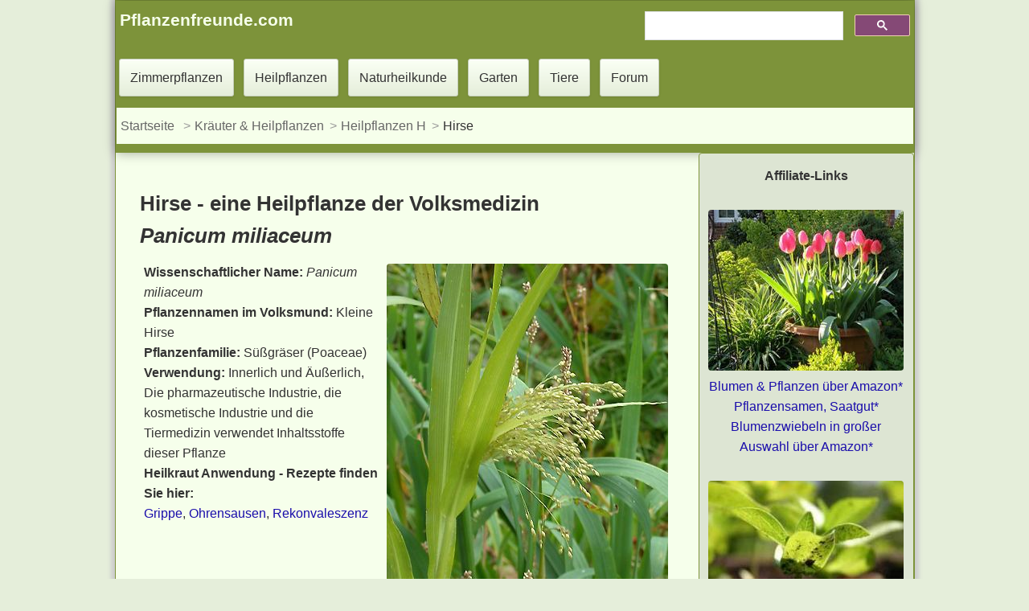

--- FILE ---
content_type: text/html
request_url: https://www.pflanzenfreunde.com/heilpflanzen/hirse.htm
body_size: 5877
content:
<!DOCTYPE html><html lang="de"><head><meta content="text/html; charset=utf-8" http-equiv="Content-Type"><script>
  var _paq = window._paq = window._paq || [];
  /* tracker methods like "setCustomDimension" should be called before "trackPageView" */
  _paq.push(["disableCookies"]);
  _paq.push(['trackPageView']);
  _paq.push(['enableLinkTracking']);
  (function() {
    var u="//www.pflanzenfreunde.com/analyse/";
    _paq.push(['setTrackerUrl', u+'matomo.php']);
    _paq.push(['setSiteId', '1']);
    var d=document, g=d.createElement('script'), s=d.getElementsByTagName('script')[0];
    g.async=true; g.src=u+'matomo.js'; s.parentNode.insertBefore(g,s);
  })();
</script>
<script async src="https://pagead2.googlesyndication.com/pagead/js/adsbygoogle.js?client=ca-pub-3507982353542739"
     crossorigin="anonymous"></script>

<link rel="stylesheet" href="../css/all-s.css"><link rel="stylesheet" href="../social/shariff.complete.css"><script src="https://ajax.googleapis.com/ajax/libs/jquery/3.6.1/jquery.min.js"></script>

<meta content="IE=edge" http-equiv="X-UA-Compatible"><meta name="viewport" content="width=device-width, initial-scale=1.0"><meta name="theme-color" content="#f6ffeb"><meta name="copyright" content="www.pflanzenfreunde.com"><meta content="index,follow" name="robots"><link href="https://www.pflanzenfreunde.com/favicon.ico" rel="icon" type="image/x-icon"><link href="https://www.pflanzenfreunde.com/apple-touch-icon.png" rel="apple-touch-icon"><title>Hirse - Heilpflanze der Volksmedizin</title><meta content="Hirse wirkt u.a. blutbildend, erweichend, harntreibend, schweißtreibend und anregend. Die Hirse wird innerlich und äußerlich angewendet." name="description"><link href="https://www.pflanzenfreunde.com/heilpflanzen/hirse.htm" rel="canonical"><script type="application/ld+json">
{
  "@context": "https://schema.org",
  "@type": "Article",
  "mainEntityOfPage": {
    "@type": "WebPage",
    "@id": "https://www.pflanzenfreunde.com/heilpflanzen/hirse.htm"
  },
  "headline": "Hirse - eine Heilpflanze",
  "description": "Hirsebrei und Hirsekuchen sind sehr bekömmlich und werden auch von Menschen mit einem empfindlichen Magen gut vertragen.",
  "image": [
    "https://www.pflanzenfreunde.com/heilpflanzen-bilder/hirse-350.jpg",
    "https://www.pflanzenfreunde.com/heilpflanzen-bilder/hirse.jpg"

  ],  
 "author": {
    "@type": "Person",
    "name": "Jörg Liesenhoff",
    "url": "https://www.pflanzenfreunde.com/autoren/joerg-liesenhoff.htm"
  },
  "publisher": {
    "@type": "Organization",
    "name": "Pflanzenfreunde",
    "logo": {
      "@type": "ImageObject",
      "url": "https://www.pflanzenfreunde.com/logo.jpg"
    }
  },
  "datePublished": "",
  "dateModified": "2023-03-22"
}
</script>
</head><body><div class="container-fluid"><header class="header clear"><div class="pull-left b450"><a class="h3 margin-ad col" href="https://www.pflanzenfreunde.com"><strong>Pflanzenfreunde.com</strong></a></div><div class="gcse pull-right margin-ad such"><script async="" src="https://cse.google.com/cse.js?cx=partner-pub-3507982353542739:6122602138"></script>
			
<div class="gcse-searchbox-only"></div></div><nav class="clear"><a class="button" href="../zimmerpflanzen.htm" title="Zimmerpflanzen: Lexikon A - Z">Zimmerpflanzen</a> <a class="button" href="../heilpflanzen/index.htm">Heilpflanzen</a> <a class="button" href="../hausmittel/index.htm">Naturheilkunde</a> <a class="button" href="../garten/index.htm">Garten</a> <a class="button" href="../fauna/index.htm">Tiere</a> <a class="button" href="../foren/index.php">Forum</a> <ol class="breadcrumb"><li><a href="../index.htm">Startseite</a></li> <li><a href="index.htm">Kräuter &amp; Heilpflanzen</a></li><li><a href="kraeuter-lexikon-h.htm">Heilpflanzen H</a></li><li>Hirse</li></ol></nav></header><div class="container"><div class="left-container"><main><article><div class="panel-body"><header><h1 class="h1">Hirse - eine Heilpflanze der Volksmedizin<br><em>Panicum miliaceum</em></h1></header><div class="pull-right b450"><a href="../heilpflanzen-bilder/hirse.jpg"><img alt="Hirse" src="../heilpflanzen-bilder/hirse-350.jpg" width="350" height="467" loading="lazy" title="Hirse"></a><p class="small">Hirse von <a href="https://commons.wikimedia.org/w/index.php?curid=93896124">Len Worthington</a>, <a href="https://creativecommons.org/licenses/by-sa/2.0" title="Creative Commons Attribution-Share Alike 2.0">CC BY-SA 2.0</a></p></div><p><strong>Wissenschaftlicher Name:</strong> <em>Panicum miliaceum</em><br><strong>Pflanzennamen im Volksmund:</strong> Kleine Hirse<br><strong>Pflanzenfamilie:</strong> Süßgräser (Poaceae)<br><strong>Verwendung:</strong> Innerlich und Äußerlich,<br>Die pharmazeutische Industrie, die kosmetische Industrie und die Tiermedizin verwendet Inhaltsstoffe dieser Pflanze<br><strong>Heilkraut Anwendung - Rezepte finden Sie hier:<br></strong><a href="../hausmittel/grippe-behandlung.htm" title="Grippe mit Heilpflanzen behandeln">Grippe</a>, <a href="../hausmittel/ohrensausen-behandlung.htm" title="Heilpflanzen gegen Ohrensausen">Ohrensausen</a>, <a href="../hausmittel/rekonvaleszenz-behandlung.htm" title="Rekonvaleszenz / Rezepte mit Heilkäutern und Heilpflanzen">Rekonvaleszenz</a></p><section><header><h2 class="licht clear"><span id="Steckbrief">Steckbrief / Beschreibung</span></h2></header><p>Der gebräuchliche Name "<strong>Hirse</strong>" steht für unterschiedliche wildwachsende Gräserarten. Die beiden kulturell am verbreitesten&nbsp;sind die Echte Hirse und die Kolbenhirse, bzw Mohairhirse (<em>Setaria italica</em> P. Beauv.). Letztere kommen beide wildwachsend in verschiedenen Zonen Asiens vor.</p><p>Die Echte Hirse bevorzugt ein gemäßigtes Klima, die Kolbenhirse wächst besser in den trockenen, südlichen Gebieten. Die Grenze ihrer ursprünglichen Heimat ist jedoch verwischt. Bereits vor etwa 5000 Jahren haben die Chinesen Echte Hirse landwirtschaftlich kultiviert. Überreste der Kolbenhirse wurden in einer Ausgrabungsstätte aus dem 3. Jahrtausend v. Chr. in Frankreich sowie in Pfahlbauten in der Schweiz und auch in Italien gefunden.</p><p>Da Hirsebrot in Europa nicht mehr gegessen wird, ist der Hirseanbau bei uns stark zurückgegangen. In Asien, Afrika und auch in einigen Gebieten Osteuropas dagegen wird die Echte Hirse noch heute angebaut. Der Geschmack der Echten Hirse ist angenehm und süß. Die Hirsekörner werden ähnlich wie Reiskörner zubereitet.</p><p>Hirsebrei und Hirsekuchen sind sehr bekömmlich und werden auch von Menschen mit einem empfindlichen Magen gut vertragen. Weit entfernt verwandt mit der Echten Hirse ist die häufig in den Wäldern Europas anzutreffende Waldhirse, welche auch unter dem Namen Flattergras bekannt ist. </p></section><section><header><h2 class="licht"><span id="Wirkung">Wirkung der Heilpflanze / Heilwirkung - Hirse</span></h2></header><p><a href="medizinische-eigenschaften.htm#antianaemisch">antianämisch</a> (<a href="medizinische-eigenschaften-b.htm#blutbildend" title="blutbildend: Eine Übersicht blutbildender Kräuter und Heilpflanzen">blutbildend</a>), erweichend, harntreibend, <a href="medizinische-eigenschaften-s.htm#schweisstreibend" title="Wirkung, Heilwirkung: schweißtreibend - Eine Übersicht schweißtreibender Heilkräuter und Heilpflanzen">schweißtreibend</a>, <a href="medizinische-eigenschaften-s.htm#stimulierend" title="stimulierend: Eine Übersicht stimulierender Kräuter und Heilpflanzen">stimulierend (anregend)</a></p></section><section><header><h2 class="licht"><span id="Anwendung">Anwendung mit der Heilkraft dieser Pflanze</span></h2></header><p>Die Hirse wird in der Pflanzenheilkunde <strong>innerlich und äußerlich </strong>angewendet. Anwendungen mit der Hirse in der Naturheilkunde finden Sie auf diesen Seiten: <a href="../hausmittel/grippe-behandlung.htm" title="Grippe mit Heilpflanzen behandeln">Grippe</a>, <a href="../hausmittel/ohrensausen-behandlung.htm" title="Heilpflanzen gegen Ohrensausen">Ohrensausen</a>, <a href="../hausmittel/rekonvaleszenz-behandlung.htm" title="Rekonvaleszenz / Rezepte mit Heilkäutern und Heilpflanzen">Rekonvaleszenz</a> </p></section><aside><header><h2 class="licht"><span id="Hinweise">Bitte beachten Sie auch diesen Hinweis</span></h2></header><p>Dieser Artikel behandelt ein Gesundheitsthema. Er dient <strong>nicht </strong>der Selbstdiagnose und ersetzt <strong>nicht </strong>eine Diagnose durch einen Arzt. Obwohl die Anwendungen mit Heilkräutern oft eine positive Wirkung auf Beschwerden haben, sollte man vor der Heilpflanzenanwendung immer Rücksprache mit einem Arzt halten. Dies gilt auch für Anwendungen mit der Hirse. </p><p><a href="disclaimer.htm"
>Hinweis zu den Gesundheitsthemen !</a></p></aside><section class="hidden-print"><header><h2 class="licht"><span id="Buchempfehlungen">Buchempfehlungen Kräuter und Heilpflanzen</span></h2></header><p><a
 rel="sponsored" href="https://amzn.to/43MeZBU">- Alles über Heilpflanzen*</a></p><p><a
 rel="sponsored" href="https://amzn.to/469t1jh">- Heilpflanzenpraxis: Rezepturen*</a></p><p><a
 rel="sponsored" href="https://amzn.to/45TG8EX">- Medizin der Erde: Heilanwendungen, Rezepte*</a></p><p><a
 rel="sponsored" href="https://amzn.to/43O7fPW">- Praxis der modernen Heilpflanzenkunde*</a></p><p><a
 rel="sponsored" href="https://amzn.to/3qqQkEz">- Gesundheit durch Heilkräuter*</a></p></section><section><header><h2 class="licht"><span id="Bilder">Bilder der Hirse</span></h2></header><p>Klicken Sie zum Vergrößern auf die Vorschaubilder</p><div class="wrap"><div><a href="../heilpflanzen-bilder/kolbenhirse.jpg" ><img alt="Kolbenhirse (Setaria italica)" height="294" loading="lazy" src="../heilpflanzen-bilder/kolbenhirse-s.jpg" width="217" ></a> <div class="small"><h3>Hirse</h3><p>Kolbenhirse (Setaria italica)<br>Foto: <a href="https://de.wikipedia.org/wiki/Benutzer:MarkusHagenlocher" rel="nofollow" target="_blank" title="Markus Hagenlocher">Markus Hagenlocher</a><br><a href="https://creativecommons.org/licenses/by-sa/3.0/deed.de" rel="nofollow" target="_blank" title="Bestimmte Rechte vorbehalten">Bestimmte Rechte vorbehalten</a></p></div></div></div></section><nav><br><p><span class="h3">Gehen Sie zur Übersicht:</span></p><div class="pager"><a href="kraeuter-lexikon-a.htm">Alle Kräuter &amp; Heilpflanzen anzeigen &raquo;</a></div><ul class="pager"><li><a href="hirschzunge.htm">&laquo;</a></li><li><a title="Heidelbeere" href="heidelbeeren.htm">10</a></li><li><a title="Heiligenkraut" href="heiligenkraut.htm">11</a></li><li><a title="Himbeere" href="himbeeren.htm">12</a></li><li><a title="Hirschzunge" href="hirschzunge.htm">13</a></li><li><a title="Hirse" href="hirse.htm">14</a></li><li><a title="Hirtentäschelkraut" href="hirtentaeschelkraut.htm">15</a></li><li><a title="Hohlzahn" href="hohlzahn.htm">16</a></li><li><a title="Holunder" href="holunder.htm">17</a></li><li><a title="Hopfen" href="hopfen.htm">18</a></li><li><a href="hirtentaeschelkraut.htm">&raquo;</a></li></ul><p><strong>Verwendung und Verarbeitung der Heilpflanzen</strong></p><ol><li><a title="Die heilenden Kräfte der Pflanzen nutzen" href="die-heilpflanzen.htm">Gesundheit durch Kräuter &amp; Heilpflanzen</a></li><li><a title="Welche Heilpflanzen sollte man sammeln?" href="kraeuter-sammeln.htm">Kräuter und Heilpflanzen richtig sammeln</a></li><li><a title="Richtiges Trocknen von Heilkräutern" href="kraeuter-trocknen.htm">Trocknen von Blättern, Wurzeln, Beeren, Früchte, Blüten und Sprosssen.</a></li><li><a title="Zubereitungsarten der Heilpflanzen" href="zubereitung.htm">Zubereitung der Heilpflanzen</a></li><li><a title="Richtige Anwendung und Dosieruzng der Heilpflanzen" href="anwendung.htm">Dosierungen &amp; Geschmack</a></li><li><a title="Medizinische Wirkung der Heilpflanzen und Heilkräuter" href="medizinische-eigenschaften.htm">medizinische Wirkung von A bis Z</a></li></ol></nav></div><div id="heilpflanzen"><div id="sozial0" class="clear margin-oben hidden-print panel-body"><p class="h3">Teile diesen Beitrag:</p><div class="shariff"></div></div><div id="quellen-1" class="clear"><p><strong>Quellen</strong></p><p class="small">Geheimnisse und Heilkräfte der Pflanzen. Verlag Das Beste, ISBN-10: ‎ 3716600261, Der Kosmos Heilpflanzenführer: Über 600 Heil- und Giftpflanzen Europas, Franckh Kosmos Verlag, ISBN-10: 3440162680, RHS Die große Pflanzen-Enzyklopädie von A – Z, DK Verlag Dorling Kindersley, ISBN-10: 3831017298, <a rel="nofollow" title="wikipedia" href="https://de.wikipedia.org/wiki/Heilpflanze">Wikipedia - Heilpflanze</a>, <a href="https://de.wikipedia.org/wiki/Liste_von_Heilpflanzen">Wikipedia - Liste von Heilpflanzen</a>, <a href="https://de.wikipedia.org/wiki/Rispenhirse">Rispenhirse - Wikipedia, </a>Das große Lexikon der Heilpflanzen: 550 Pflanzen und ihre Anwendungen, ‎ Dorling Kindersley Verlag GmbH, ISBN 3831032327</p></div><p class="small clear">Zuletzt aktualisiert: <time datetime=2023-03-22>22. März 2023</time></p><aside class="clear margin-oben"><div class="pull-left b450"><a href="../autoren/joerg-liesenhoff.htm" rel="author" title="Autor: Jörg Liesenhoff"><img alt="Autor: Jörg Liesenhoff" height="60" width="60" loading="lazy" src="https://www.pflanzenfreunde.com/autoren/joerg.jpg"></a></div><div>Autor: <a href="../autoren/joerg-liesenhoff.htm" rel="author" title="Jörg Liesenhoff">Jörg Liesenhoff</a></div></aside></div></article><div id="sozial" class="clear margin-oben hidden-print panel-body"><p class="h3">Teile diesen Beitrag:</p><div class="shariff"></div></div></main><footer><div class="footer hidden-print"><div id="resneu-3"><ins class="adsbygoogle"
     style="display:block"
     data-ad-client="ca-pub-3507982353542739"
     data-ad-slot="8791046915"
     data-ad-format="auto"
     data-full-width-responsive="true"></ins><script>
     (adsbygoogle = window.adsbygoogle || []).push({});
</script></div><hr><p>Für Werbe-Links auf dieser Seite zahlt der Händler ggf. eine Provision. Diese Werbe-Links sind am Sternchen (*) zu erkennen. Für dich ändert sich nichts am Preis. <a href="https://www.pflanzenfreunde.com/datenschutz.htm">Mehr Infos</a>.</p><hr><p class="small"><a href="../datenschutz.htm">Datenschutz</a> | <a href="../impressum.htm">Impressum</a></p></div></footer></div><div class="right-container sidebar"><p class="center-block"><strong>Affiliate-Links</strong></p><p class="center-block margin-oben"><a rel="sponsored" target="_blank" title="Blumen 
								&amp; Pflanzen über Amazon Partnerlink" href="https://amzn.to/2WoIyI5"><img loading="lazy" width="243" height="200" alt="Blumen" src="../garten/gartenbilder/blumen.jpg" ></a> <br><a href="https://amzn.to/2WoIyI5" rel="sponsored" target="_blank" title="Blumen 
								&amp; Pflanzen über Amazon Partnerlink">Blumen &amp; Pflanzen über Amazon*</a><br><a href="https://amzn.to/2RVDhZY" rel="sponsored" target="_blank" title="Pflanzensamen, Saatgut über Amazon Partnerlink">Pflanzensamen, Saatgut*</a> <br><a href="https://amzn.to/2HC7Y1t" rel="sponsored" target="_blank" title="Blumenzwiebeln über Amazon Partnerlink">Blumenzwiebeln in großer Auswahl über Amazon*</a> </p><p class="center-block margin-oben dashboardBox"><a rel="sponsored" target="_blank" title="Naturdünger über Amazon Partnerlink" href="https://amzn.to/2RUUrGR"><img loading="lazy" width="243" height="200" alt="Kategorie Naturdünger (Amazon)" src="../garten/gartenbilder/naturduenger.jpg" ></a> <br><a href="https://amzn.to/2RUUrGR" rel="sponsored" target="_blank">Naturdünger über Amazon*</a> </p><p class="center-block margin-oben"><a rel="sponsored" target="_blank" title="Pflanzenerde über Amazon Partnerlink" href="https://amzn.to/2CMWAtK"><img width="243" height="200" loading="lazy" alt="Pflanzenerde" src="../garten/gartenbilder/erde.jpg" ></a> <br><a title="Pflanzenerde über Amazon Partnerlink" href="https://amzn.to/2CMWAtK" rel="sponsored" target="_blank">Pflanzenerde &amp; Nährmedien über Amazon*</a></p><p class="center-block"><a href="https://amzn.to/3Wcfljj" rel="sponsored" target="_blank"><img alt="Bonsai kaufen" loading="lazy" height="189" width="200" src="../bilder/verkauf/bonsai-1d.jpg"></a> <br><a href="https://amzn.to/3Wcfljj" target="_blank" rel="sponsored">Bonsai, über Amazon*</a></p><p class="center-block"><a href="https://amzn.to/4cNSTE4" rel="sponsored" target="_blank"><img loading="lazy" alt="Elefantenfuß kaufen" height="189" src="../bilder/verkauf/elefantenfuss-kaufen-d.jpg" width="200"></a><br><a target="_blank" href="https://amzn.to/4cNSTE4" rel="sponsored">Elefantenfuß (Beaucarnea recurvata), über Amazon*</a></p><p class="center-block"><a href="https://amzn.to/3Y7GQgc" rel="sponsored" target="_blank"><img loading="lazy" alt="Bonsai kaufen" src="../bilder/verkauf/zamioculcas-d.jpg" height="270" width="200" ></a><br><a target="_blank" href="https://amzn.to/3Y7GQgc" rel="sponsored">Zamioculcas, über Amazon*</a></p><p class="center-block"><a href="https://amzn.to/3S9xTPO" rel="sponsored" target="_blank"><img loading="lazy" alt="Sanseveria kaufen" src="../bilder/verkauf/bogenhanf-d.jpg" height="270" width="200" ></a><br><a target="_blank" href="https://amzn.to/3S9xTPO" rel="sponsored">Sansevieria, über Amazon*</a></p><p class="center-block"><a href="https://amzn.to/3S8M2gf" rel="sponsored" target="_blank"><img loading="lazy" alt="Yucca kaufen" src="../bilder/verkauf/yucca-d.jpg" height="304" width="200" ></a><br><a target="_blank" href="https://amzn.to/3S8M2gf" rel="sponsored">Yucca, über Amazon*</a></p><p class="center-block"><a href="https://amzn.to/3ScCuAU"><img loading="lazy" alt="Palme kaufen" src="../bilder/verkauf/palme-d.jpg" height="270" width="200"></a><br><a target="_blank" href="https://amzn.to/3ScCuAU" rel="sponsored">Palmen, über Amazon*</a></p><div><p class="center-block"><a href="https://amzn.to/4f5Ik0J" rel="sponsored" target="_blank"><img loading="lazy" alt="Wetterstation kaufen"  src="../bilder/verkauf/wetterstation-bestellen.jpg" height="170" width="150" ></a> <br><a target="_blank" href="https://amzn.to/4f5Ik0J" rel="sponsored">Temperaturen im Blick mit Wetterstationen, bei Amazon*</a> </p><p class="center-block"><a href="https://amzn.to/4bWMlC0" rel="sponsored" target="_blank"><img loading="lazy" alt="Luxmeter kaufen" src="../bilder/verkauf/luxmeter-bestellen.jpg" ></a> <br><a target="_blank" href="https://amzn.to/4bWMlC0" rel="sponsored">Wähle den richtigen Standort mit einem Luxmeter, bei Amazon*</a> </p><p class="center-block"><a href="https://amzn.to/3WpEKqX" rel="sponsored" target="_blank"><img loading="lazy" alt="Seramis Gießanzeiger kaufen" src="../bilder/verkauf/seramis-giessanzeiger-bestellen.jpg" height="200" width="200" ></a><br><a target="_blank" href="https://amzn.to/3WpEKqX" rel="sponsored">Seramis Gießanzeiger 1 x 2 Stück, bei Amazon*</a> </p><p class="center-block"><a href="https://amzn.to/467ENLl" rel="sponsored" target="_blank"><img loading="lazy" alt="Pflanzengefäße &amp; Gefäßzubehör" src="../bilder/verkauf/blumentopf.jpg" ></a><br><a target="_blank" href="https://amzn.to/467ENLl" rel="sponsored">Blumentöpfe aus Ton oder Kunststoff, bei Amazon*</a></p><p class="center-block"><a href="https://amzn.to/4f76sjy" rel="sponsored" target="_blank"><img loading="lazy" alt="Bodentester kaufen" src="../bilder/verkauf/bodentester-bestellen.jpg"  ></a><br><a href="https://amzn.to/4f76sjy" rel="sponsored" target="_blank">Richtig gegossen? Bodentester, Feuchtigkeitsmesser für Topfpflanzen, bei Amazon*</a></p></div></div></div></div><script src="../social/shariff.min.js"></script>

</body></html>

--- FILE ---
content_type: text/html; charset=utf-8
request_url: https://www.google.com/recaptcha/api2/aframe
body_size: 114
content:
<!DOCTYPE HTML><html><head><meta http-equiv="content-type" content="text/html; charset=UTF-8"></head><body><script nonce="_V2HVPm8aH_Vg3tX92Zd9g">/** Anti-fraud and anti-abuse applications only. See google.com/recaptcha */ try{var clients={'sodar':'https://pagead2.googlesyndication.com/pagead/sodar?'};window.addEventListener("message",function(a){try{if(a.source===window.parent){var b=JSON.parse(a.data);var c=clients[b['id']];if(c){var d=document.createElement('img');d.src=c+b['params']+'&rc='+(localStorage.getItem("rc::a")?sessionStorage.getItem("rc::b"):"");window.document.body.appendChild(d);sessionStorage.setItem("rc::e",parseInt(sessionStorage.getItem("rc::e")||0)+1);localStorage.setItem("rc::h",'1769720801141');}}}catch(b){}});window.parent.postMessage("_grecaptcha_ready", "*");}catch(b){}</script></body></html>

--- FILE ---
content_type: text/css
request_url: https://www.pflanzenfreunde.com/css/all-s.css
body_size: 2557
content:
@charset "UTF-8";
html{color:#333;background-color:#e5eeda!important;margin:0 auto;line-height:1.57;font-weight:400;font-size:1rem;padding-bottom:29px}:before{box-sizing:border-box}:after{box-sizing:border-box}* {
    box-sizing: border-box;
    margin: 0;
    padding: 0;
}
@font-face {font-family: 'Arial,sans-serif';font-display: swap;}body{color:#333;background-color:#e5eeda!important;margin:0 auto;max-width:995px;font-family:Arial,sans-serif;line-height:1.57;font-weight:400;font-size:1rem;padding-bottom:29px}main{display:block}section{display:block}nav{display:block}header{display:block}footer{display:block}aside{display:block}article{display:block}.container-fluid{width:100%;margin-right:auto;margin-left:auto;background-color:#f6ffeb!important;box-shadow:0 0 5px 5px #ccc;max-width:995px;border:1px solid #7d933a}.panel-body{padding:10px;width:100%}li{margin:5px 10px;}.breadcrumb li{margin:5px 0px;}img{
	margin: 2px 8px;
	border: 0;
	max-width: 100%;
	height: auto!important;
	border-radius: 4px;
}
.pager li{margin:5px 0px;}img{
	margin: 2px 8px;
	border: 0;
	max-width: 100%;
	height: auto!important;
	border-radius: 4px;
}


div .sidebar img{
	margin: 0px;
	border: 0;
	max-width: 100%;
	height: auto!important;
	border-radius: 4px;
}h3{margin:.5em 0}h2{margin:.5em 0}h1{margin:.5em 0}h1{font-size:1.6em}.h1{font-size:1.6em}h2{font-size:1.4em}.h2{font-size:1.4em}h3{font-size:1.3em}.h3{font-size:1.3em}p{margin:5px}.small{font-size:90%}ul{margin-top:0;margin-bottom:10px}ol{margin-top:0;margin-bottom:10px}.caret{display:inline-block;width:0;height:0;margin-left:4px;vertical-align:middle;border-top:6px solid;border-right:6px solid transparent;border-left:6px solid transparent}.pull-right{float:right!important}.breadcrumb{padding:4px;margin:10px 1px 3px;list-style:none;background-color:#f6ffeb}.breadcrumb > li{display:inline-block;padding:1px 1px}.breadcrumb > li a{color:#666}.breadcrumb > li + li:before{padding:0 5px;color:#999;content:">"}a{color:#1a0dab;text-decoration:none}a:hover{color:#20c;text-decoration:underline}a:focus{color:#20c;text-decoration:underline}.pull-right{float:right!important}.list-group-item a{border-top:1px solid #7d933a;border-right:0;border-bottom:0;position:relative;display:block;padding:12px 10px;background-color:transparent;overflow:hidden;color:#1a0dab}.list-group-item a:hover{text-decoration:none;background-color:#e5eeda}.list-group-item a:focus{text-decoration:none;background-color:#e5eeda}.licht{border:0 solid #7d933a;border-bottom-width:1px}.footer{padding:10px}.list-group-1{position:relative;display:block;padding:5px 10px 5px 5px;margin:0;background-image:none;background-color:transparent;border-top:1px solid #ddd}article{clear:both}.clear{clear:both}.pager{margin:0;list-style:none;display:inline;padding:0}.pager li{display:inline;padding:0}.pager li > a{padding:10px 13px;display:inline-block;border:1px solid #c4ceb8;border-radius:3px;box-shadow:0 1px 3px 0 rgba(0,0,0,.1);background-color:#fafff4;background-image:linear-gradient(180deg,#fff,#fafff4 2px,#e5eeda);list-style:none;cursor:pointer;margin:4px;transition-property:background-color,background-image,border,box-shadow,color;transition-duration:70ms;transition-timing-function:linear;color:#333}.pager a{padding:10px 13px;display:inline-block;border:1px solid #c4ceb8;border-radius:3px;box-shadow:0 1px 3px 0 rgba(0,0,0,.1);background-color:#fafff4;background-image:linear-gradient(180deg,#fff,#fafff4 2px,#e5eeda);list-style:none;cursor:pointer;margin:4px;transition-property:background-color,background-image,border,box-shadow,color;transition-duration:70ms;transition-timing-function:linear;color:#333}.button{padding:10px 13px;display:inline-block;border:1px solid #c4ceb8;border-radius:3px;box-shadow:0 1px 3px 0 rgba(0,0,0,.1);background-color:#fafff4;background-image:linear-gradient(180deg,#fff,#fafff4 2px,#e5eeda);list-style:none;cursor:pointer;margin:4px;transition-property:background-color,background-image,border,box-shadow,color;transition-duration:70ms;transition-timing-function:linear;color:#333}.pager li > a:hover{text-decoration:none;color:#333;box-shadow:0 0 3px 3px #ccc}.pager a:focus{text-decoration:none;color:#333;box-shadow:0 0 3px 3px #ccc}.pager a:hover{text-decoration:none;color:#333;box-shadow:0 0 3px 3px #ccc}.button:focus{text-decoration:none;color:#333;box-shadow:0 0 3px 3px #ccc}.button:hover{text-decoration:none;color:#333;box-shadow:0 0 3px 3px #ccc}section{padding-top:20px;clear:both}.fixed-bottom{position:fixed!important;height:57px!important;right:0;left:0;background-color:#7d933a!important;bottom:0;z-index:1030;box-shadow:none}
.gcse{width:330px;height:50px!important}.margin-ad{margin:5px!important}.fle th{text-align:left;padding:.25em;border:1px solid #ddd;flex:1 1 150px}.fle td{text-align:left;padding:.25em;border:1px solid #ddd;flex:1 1 150px}.wrap{display:flex;flex-direction:row;flex-wrap:wrap;margin:.5em 0;border:1px solid #7d933a}.fle tr{display:flex;flex-direction:row;flex-wrap:wrap;margin:.5em 0;border:1px solid #7d933a}.wrap{border:none}.st{background-color:#e5eeda!important}.plus{position:relative;border:1px solid #7d933a;margin:40px 5px}.plus input{width:100%;min-height:50px;position:absolute;opacity:0;z-index:3;cursor:pointer;top:11px;left:5px}.plus__name{display:flex;justify-content:space-between;padding:8px}.plus__content{display:none}.plus input:checked~.plus__content{display:block!important;height:100%;opacity:1;transition:.3s;padding:10px}.header{padding-top:.5em;padding-bottom:.5em;background-color:#7d933a;box-shadow:0 0 14px 0 rgba(0,0,0,.35);justify-content:space-between}.col{color:#f6ffeb!important}.pull-left{float:left!important}.center-block{display:block;margin-right:auto;margin-left:auto;text-align:center!important}.margin-oben{margin:30px 0}

@media (min-width:700px){.drawer__content{position:fixed;margin-left:-270px!important;width:270px!important;padding:5px;z-index:inherit;overflow-y:auto;bottom:0;top:0;background-color:#f6ffeb!important}input.drawer__name{display:none}span.drawer__name{display:none}.drawer{display:block!important}}

@media (max-width:880px){.such{float:left!important}.b450{float:none!important}}

@media print{.hidden-print{display:none!important}}

.cards{display:grid;grid-template-columns:repeat(auto-fill,minmax(250px,1fr));grid-gap:20px;max-width:700px;margin:1em auto;font-size:.9rem}.content>a{color:#333;text-decoration:none}.card{display:grid;grid-template-rows:max-content 250px 1fr;border:1px solid #999;border-radius:3px}.card img{max-height:100%}.card h2{margin:0;padding:.5rem}.card .content{padding:.5rem}.farbton{color:#ff9746}.leftside{margin-left:-30px}.link{background-color:#7d933a;border-radius:4px;color:#fff;padding:10px 0;margin:0 20px}.link>a{color:#fff;padding:20px 30px}.link>a:hover{color:#fff;padding:20px 30px;text-decoration:none}.column{float:left;width:33%;padding:0 10px}.row{margin:0 -5px}.row:after{content:"";display:table;clear:both}

@media {.column{width:100%;display:block;margin-bottom:20px}}.card{box-shadow:0 4px 8px 0 rgba(0,0,0,.2);padding:16px;text-align:center;background-color:#F0F6F8}.overflow{overflow:hidden}.bild{box-shadow: 2px 2px 5px silver;border-radius: 4px;margin: 0 5px 20px 5px;padding-bottom: 20px;background-color:#f6ffeb}



.container {
    display: flex;
    flex-wrap: wrap;
}

.left-container {
    width: 725px;    
    padding: 20px;
}

.right-container {
    width: 268px;   
    padding: 20px;
}

@media (max-width: 1000px) {
    .right-container {
        width: 100%;
    }
     .left-container {
        width: 100%;
    }
     .right-container {
      text-align:center
    }
}

.sidebar {
  margin: 0 0 8px 0;
  box-sizing: border-box;
  -moz-box-sizing: border-box;
  background-color: #dde5d3;
  border-radius: 4px;
  border: 1px #7d933a solid;
  padding: 10px;
  overflow: hidden;
}
.sidebar p{
   max-width:400px;
   text-align:center

}
.plusneu{border:1px solid #7d933a;padding:10px;border-radius:5px;margin-top:0px}
.video-container {
    position: relative;
    padding-bottom: 56.25%; /* 16:9 Verhältnis */
    padding-top: 0;
    height: 0;
}

.video-container iframe {
    position: absolute;
    top: 0;
    left: 0;
    width: 100%;
    height: 100%;
}
.album-container {
    display: grid;
    grid-template-columns: repeat(auto-fit, minmax(250px, 1fr)); /* Responsive Spalten */
    gap: 20px;
}

.album-item {
    border: 1px solid #ddd;
    padding: 10px;
    text-align: center;
    margin: 0;
}
.album-container a:hover, a {
	text-decoration: none;
}

.album-item img {
    max-width: 100%;
    height: auto;
    display: block;
    margin: 0px;
}

.album-item figcaption {    
    color: #333;
}

/* Optional: Hover-Effekt */
.album-item:hover {
    box-shadow: 0 4px 8px rgba(0, 0, 0, 0.5);
}
   .containerbild {
        display: flex;
        align-items: flex-start;
        gap: 20px;
    }

    .content {
        display: flex;
        flex-direction: column;
        justify-content: space-between;
        min-width: 250px;
        flex-grow: 1;
    }

    .image-section {
        display: flex;
        flex-direction: column;
        align-items: flex-end;
        max-width: 360px;
        min-width: 360px;
    }

    .image-wrapper {
        max-width: 360px;
        min-width: 360px;
    }

    .social-icons {
        display: flex;
        gap: 10px;
        justify-content: flex-start;
        float: right; /* Icons nach rechts verschieben */
    }

    .social-icons img {
        width: 50px;
        height: 50px;
        object-fit: contain;
    }

    .figcaption-content {
        display: block; /* Flexbox entfernen */
        overflow: hidden; /* Floating-Effekt begrenzen */
    }

  

    @media (max-width: 650px) {
        .containerbild {
            flex-direction: column;
            align-items: center;
        }

        .image-section {
            align-items: center;
        }
    }